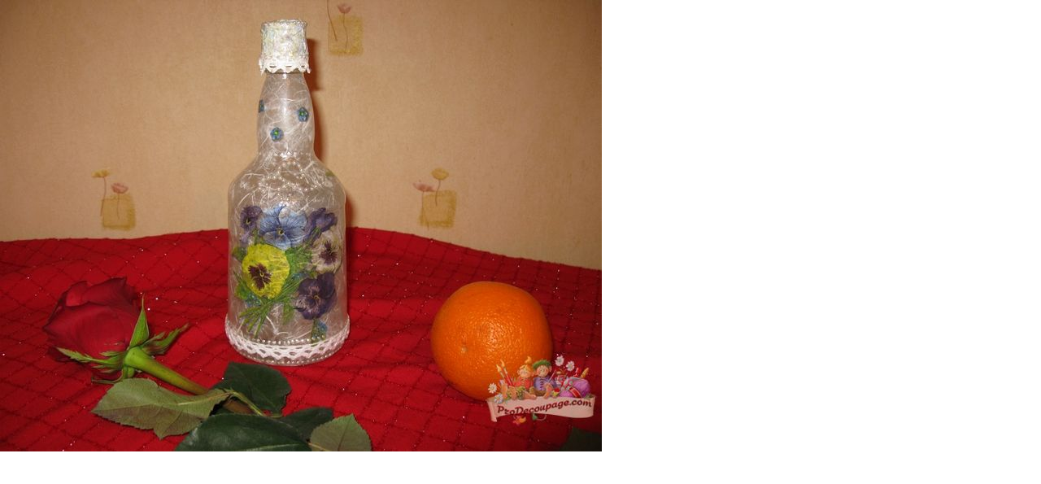

--- FILE ---
content_type: text/html; charset=UTF-8
request_url: http://prodecoupage.com/photo/3-0-1463-3?1679856394
body_size: 251
content:
<html><head><title>Урок №5</title></head><body bgcolor="#FFFFFF" topmargin="0" leftmargin="0" rightmargin="0" bottommargin="0" marginwidth="0" marginheight="0"><img alt="" style="margin:0;padding:0;border:0;" src="/_ph/3/211137823.jpg" width="740" height="555" /></body></html>